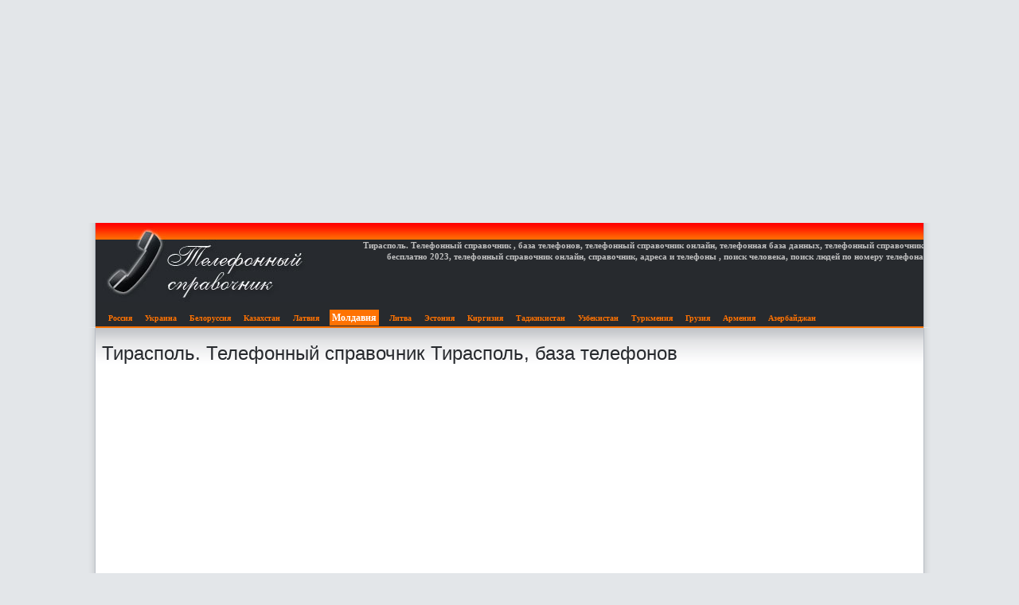

--- FILE ---
content_type: text/html; charset=utf-8
request_url: https://telpoisk.com/moldova-tiraspol/
body_size: 13768
content:
<!DOCTYPE html>

<html>

<head>

<script async src="https://www.googletagmanager.com/gtag/js?id=G-H04E8SEJ2R"></script>
<script>
  window.dataLayer = window.dataLayer || [];
  function gtag(){dataLayer.push(arguments);}
  gtag('js', new Date());
  gtag('config', 'G-H04E8SEJ2R');
</script>

<title>Тирасполь. Телефонный справочник , база телефонов, телефонный справочник онлайн, телефонная база данных, телефонный справочник бесплатно 2023, телефонный справочник онлайн, справочник, адреса и телефоны , поиск человека, поиск людей по номеру телефона</title>
<meta http-equiv="Content-Type" content="text/html; charset=utf-8">
<meta name="Keywords" content="Тирасполь. Телефонный справочник , база телефонов , телефонный справочник онлайн, телефонная база данных , телефонный справочник бесплатно , телефонный справочник онлайн, справочник, cправочник номеров , телефонный справочник 2023, телефонная книга , адреса и телефоны , база данных, номера телефонов , cправочник номеров , поиск человека , поиск людей по номеру телефона, поиск адреса по номеру телефона , поиск по телефону , поиск по адресу, бесплатный поиск по фамилии">
<meta name="Description" content="Тирасполь. Телефонный справочник . База телефонов , cправочник номеров , телефонный справочник 2023, номера телефонов, cправочник номеров , поиск человека , поиск людей по номеру телефона, поиск адреса по номеру телефона, поиск по телефону , поиск по адресу, бесплатный поиск по фамилии">
<meta name="Robots" content="INDEX,FOLLOW">
<meta name="google-site-verification" content="4KuB59KVlaE1koEh_lH8X90eYQyPzPE-scP_ilbRA8w">
<link rel="icon" href="/favicon.ico" type="image/x-icon">
<link rel="shortcut icon" href="/favicon.ico" type="image/x-icon">
<link href="/templates/design/css.php" type="text/css" rel="stylesheet">

<script src="/components/comp.jquery/jquery.js" type="text/javascript"></script>


<meta name='yandex-verification' content='706431ccffc23f1f' />
</head>

<body style="background: #e3e6e9;">

<center>
<script async src="//pagead2.googlesyndication.com/pagead/js/adsbygoogle.js"></script>
<!-- Telpoisk Responsive -->
<ins class="adsbygoogle"
     style="display:block"
     data-ad-client="ca-pub-8205194052172270"
     data-ad-slot="7538613203"
     data-ad-format="auto"
     data-full-width-responsive="true"></ins>
<script>
(adsbygoogle = window.adsbygoogle || []).push({});
</script>
</center>

<table cellspacing="0" cellpadding="0" style="width: 1060px; height: 21px" align="center"><tr>
<td style="background: url('/sources/bg1_left.gif') repeat-y; width: 10px;">&nbsp;</td>

<td style="background: url('/sources/bg3.gif') repeat-x #ff4101; width: 295px; line-height: 50%;"><a href="https://telpoisk.com/"><img src="/sources/logo01.jpg" width="295" height="21" alt="Тирасполь. Телефонный справочник , база телефонов , телефонный справочник онлайн, телефонная база данных , телефонный справочник бесплатно , телефонный справочник онлайн, справочник, cправочник номеров , телефонный справочник 2023, телефонная книга , адреса и телефоны , база данных, номера телефонов , cправочник номеров , поиск человека , поиск людей по номеру телефона, поиск адреса по номеру телефона , поиск по телефону , поиск по адресу, бесплатный поиск по фамилии"></a></td>

<td style="background: url('/sources/bg3.gif') repeat-x #ff4101;">&nbsp;</td>

<td style="background: url('/sources/bg1_right.gif') repeat-y; width: 10px;">&nbsp;</td>
</tr></table>






<table cellspacing="0" cellpadding="0" style="width: 1060px; height: 78px" align="center"><tr>
<td style="background: url('/sources/bg1_left.gif') repeat-y; width: 10px;">&nbsp;</td>

<td style="background: #272a2e; width: 295px;"><a href="https://telpoisk.com/"><img src="/sources/logo02.jpg" width="295" height="78" alt="Тирасполь. Телефонный справочник , база телефонов , телефонный справочник онлайн, телефонная база данных , телефонный справочник бесплатно , телефонный справочник онлайн, справочник, cправочник номеров , телефонный справочник 2023, телефонная книга , адреса и телефоны , база данных, номера телефонов , cправочник номеров , поиск человека , поиск людей по номеру телефона, поиск адреса по номеру телефона , поиск по телефону , поиск по адресу, бесплатный поиск по фамилии"></a></td>

<td style="background: #272a2e;" valign="top">
<p style="margin: 0; color: silver; text-align: right; font-size: 11px;"><strong>Тирасполь. Телефонный справочник , база телефонов, телефонный справочник онлайн, телефонная база данных, телефонный справочник бесплатно 2023, телефонный справочник онлайн, справочник, адреса и телефоны , поиск человека, поиск людей по номеру телефона</strong></p>
</td>

<td style="background: url('/sources/bg1_right.gif') repeat-y; width: 10px;">&nbsp;</td>
</tr></table>







<table cellspacing="0" cellpadding="0" style="width: 1060px; height: 31px" align="center"><tr>
<td style="background: url('/sources/bg1_left.gif') repeat-y; width: 10px;">&nbsp;</td>

<td style="background: #272a2e; border-bottom: 2px solid #ff7202;" valign="bottom">
<p><a href="/russia/"><span style="padding: 3px; margin: 0 5px 0 5px; color: #ff7202; font-weight: bold; font-size: 10px;">Россия</span></a><a href="/ukraine/"><span style="padding: 3px; margin: 0 5px 0 5px; color: #ff7202; font-weight: bold; font-size: 10px;">Украина</span></a><a href="/belarus/"><span style="padding: 3px; margin: 0 5px 0 5px; color: #ff7202; font-weight: bold; font-size: 10px;">Белоруссия</span></a><a href="/kazahstan/"><span style="padding: 3px; margin: 0 5px 0 5px; color: #ff7202; font-weight: bold; font-size: 10px;">Казахстан</span></a><a href="/latvia/"><span style="padding: 3px; margin: 0 5px 0 5px; color: #ff7202; font-weight: bold; font-size: 10px;">Латвия</span></a><a href="/moldova/"><span style="background: #ff7202; padding: 3px; margin: 0 5px 0 5px; color: white; font-weight: bold; font-size: 12px;">Молдавия</span></a><a href="/litva/"><span style="padding: 3px; margin: 0 5px 0 5px; color: #ff7202; font-weight: bold; font-size: 10px;">Литва</span></a><a href="/estonia/"><span style="padding: 3px; margin: 0 5px 0 5px; color: #ff7202; font-weight: bold; font-size: 10px;">Эстония</span></a><a href="/kirghizia/"><span style="padding: 3px; margin: 0 5px 0 5px; color: #ff7202; font-weight: bold; font-size: 10px;">Киргизия</span></a><a href="/tadzhikistan/"><span style="padding: 3px; margin: 0 5px 0 5px; color: #ff7202; font-weight: bold; font-size: 10px;">Таджикистан</span></a><a href="/uzbekistan/"><span style="padding: 3px; margin: 0 5px 0 5px; color: #ff7202; font-weight: bold; font-size: 10px;">Узбекистан</span></a><a href="/turkmenistan/"><span style="padding: 3px; margin: 0 5px 0 5px; color: #ff7202; font-weight: bold; font-size: 10px;">Туркмения</span></a><a href="/georgia/"><span style="padding: 3px; margin: 0 5px 0 5px; color: #ff7202; font-weight: bold; font-size: 10px;">Грузия</span></a><a href="/armenia/"><span style="padding: 3px; margin: 0 5px 0 5px; color: #ff7202; font-weight: bold; font-size: 10px;">Армения</span></a><a href="/azerbaijan/"><span style="padding: 3px; margin: 0 5px 0 5px; color: #ff7202; font-weight: bold; font-size: 10px;">Азербайджан</span></a></p></td>
<td style="background: url('/sources/bg1_right.gif') repeat-y; width: 10px;">&nbsp;</td>
</tr></table>








<table border="0" cellspacing="0" cellpadding="0" style="width: 1060px; background: url('/sources/bg8.gif') repeat-x #ffffff;" align="center"><tr>
<td style="background: url('/sources/bg1_left.gif') repeat-y; width: 10px;">&nbsp;</td>

<td style="padding: 10px 0 10px 0;" valign="top">

<h1>Тирасполь. Телефонный справочник Тирасполь, база телефонов</h1><script async src="//pagead2.googlesyndication.com/pagead/js/adsbygoogle.js"></script>
<ins class="adsbygoogle"
     style="display:block"
     data-ad-client="ca-pub-8205194052172270"
     data-ad-slot="7538613203"
     data-ad-format="auto"
     data-full-width-responsive="true"></ins>
<script>
(adsbygoogle = window.adsbygoogle || []).push({});
</script><br><br><br><p>Телефонный справочник организаций в городе Тирасполь</p><p>Зайдите позже. Скоро откроется.</p><br><br><br><script async src="//pagead2.googlesyndication.com/pagead/js/adsbygoogle.js"></script>
<ins class="adsbygoogle"
     style="display:block"
     data-ad-client="ca-pub-8205194052172270"
     data-ad-slot="7538613203"
     data-ad-format="auto"
     data-full-width-responsive="true"></ins>
<script>
(adsbygoogle = window.adsbygoogle || []).push({});
</script><p>&nbsp;</p><p>&nbsp;</p><p>&nbsp;</p><p>&nbsp;</p><p></p>
</td>


<td style="background: url('/sources/bg1_right.gif') repeat-y; width: 10px;">&nbsp;</td>
</tr>
</table>










<table cellspacing="0" cellpadding="0" style="width: 1060px; height: 10px" align="center"><tr>
<td style="background: url('/sources/bg1_left.gif') repeat-y; width: 10px;">&nbsp;</td>

<td style="background: #272a2e; border-bottom: 2px solid #ff7202;">&nbsp;</td>

<td style="background: url('/sources/bg1_right.gif') repeat-y; width: 10px;">&nbsp;</td>
</tr></table>








<table border="0" cellspacing="0" cellpadding="0" style="width: 1060px; background: url('/sources/bg8.gif') repeat-x #ffffff;" align="center"><tr>
<td style="background: url('/sources/bg1_left.gif') repeat-y; width: 10px;">&nbsp;</td>

<td style="padding: 10px 0 10px 0;" valign="top">
<p style="font-size: 10px;">Тирасполь. Телефонный справочник . База телефонов , cправочник номеров , телефонный справочник 2023, номера телефонов, cправочник номеров , поиск человека , поиск людей по номеру телефона, поиск адреса по номеру телефона, поиск по телефону , поиск по адресу, бесплатный поиск по фамилии</p></td>
<td style="padding: 10px 0 10px 0;" valign="top" align="right">
<noindex>
 <A HREF="https://www.copyscape.com/plagiarism-checker/"><IMG SRC="https://banners.copyscape.com/images/cs-wh-3d-234x16.gif" ALT="Protected by Copyscape Web Plagiarism Checker" TITLE="Protected by Copyscape Plagiarism Checker - Do not copy content from this page." WIDTH="234" HEIGHT="16" BORDER="0"></A>  <!-- begin of Top100 code -->

<script id="top100Counter" type="text/javascript" src="https://counter.rambler.ru/top100.jcn?2245758"></script>
<noscript>
<a href="https://top100.rambler.ru/navi/2245758/">
<img src="https://counter.rambler.ru/top100.cnt?2245758" alt="Rambler's Top100" border="0" />
</a>

</noscript>
<!-- end of Top100 code -->  <!-- Rating@Mail.ru counter -->
<script type="text/javascript">
var _tmr = window._tmr || (window._tmr = []);
_tmr.push({id: "1884858", type: "pageView", start: (new Date()).getTime()});
(function (d, w, id) {
  if (d.getElementById(id)) return;
  var ts = d.createElement("script"); ts.type = "text/javascript"; ts.async = true; ts.id = id;
  ts.src = "https://top-fwz1.mail.ru/js/code.js";
  var f = function () {var s = d.getElementsByTagName("script")[0]; s.parentNode.insertBefore(ts, s);};
  if (w.opera == "[object Opera]") { d.addEventListener("DOMContentLoaded", f, false); } else { f(); }
})(document, window, "topmailru-code");
</script><noscript><div>
<img src="https://top-fwz1.mail.ru/counter?id=1884858;js=na" style="border:0;position:absolute;left:-9999px;" alt="Top.Mail.Ru" />
</div></noscript>
<!-- //Rating@Mail.ru counter -->

<!-- Rating@Mail.ru logo -->
<a href="https://top.mail.ru/jump?from=1884858">
<img src="https://top-fwz1.mail.ru/counter?id=1884858;t=487;l=1" style="border:0;" height="31" width="88" alt="Top.Mail.Ru" /></a>
<!-- //Rating@Mail.ru logo -->
 </noindex>
</td>

<td style="background: url('/sources/bg1_right.gif') repeat-y; width: 10px;">&nbsp;</td>
</tr></table>


</body></html>

--- FILE ---
content_type: text/html; charset=utf-8
request_url: https://www.google.com/recaptcha/api2/aframe
body_size: 268
content:
<!DOCTYPE HTML><html><head><meta http-equiv="content-type" content="text/html; charset=UTF-8"></head><body><script nonce="JZua3zb4hQo3DVJudw2AHQ">/** Anti-fraud and anti-abuse applications only. See google.com/recaptcha */ try{var clients={'sodar':'https://pagead2.googlesyndication.com/pagead/sodar?'};window.addEventListener("message",function(a){try{if(a.source===window.parent){var b=JSON.parse(a.data);var c=clients[b['id']];if(c){var d=document.createElement('img');d.src=c+b['params']+'&rc='+(localStorage.getItem("rc::a")?sessionStorage.getItem("rc::b"):"");window.document.body.appendChild(d);sessionStorage.setItem("rc::e",parseInt(sessionStorage.getItem("rc::e")||0)+1);localStorage.setItem("rc::h",'1770064869491');}}}catch(b){}});window.parent.postMessage("_grecaptcha_ready", "*");}catch(b){}</script></body></html>

--- FILE ---
content_type: text/css;charset=UTF-8
request_url: https://telpoisk.com/templates/design/css.php
body_size: 2479
content:

body {
	font-size : 11px;
	font-family : Tahoma, Arial;
	margin : 0;
	color : #000000;
	line-height : normal;
	background : #fff;
}

P {
	font-size : 12px;
	font-family : Tahoma, Verdana;
	font-weight : normal;
	margin : 3px 8px;
	color : #1d1d1d;
	line-height : 130%;
	word-spacing : normal;
}

.htit {
	font-size : 12px;
	color : #ffffff;
	line-height : 100%;
	margin-top : 10px;
	padding : 3px;
	word-spacing : normal;
	font-weight : bold;
	background : #ff4701;
}

.white {
	color : #ffffff;
}

h1 {
	font-size : 24px;
	font-family : Arial;
	color : #272a2e;
	margin : 8px 8px;
	text-align : left;
	font-weight : normal;
	line-height : normal;
}

h2 {
	font-size : 18px;
	font-family : Arial;
	color : #272a2e;
	margin : 8px 8px;
	text-align : left;
	font-weight : normal;
}

.pages {
	background : #ff2c00;
	margin : 3px 6px;
	padding : 3px 6px;
	color: white;
}

.pages:hover {
	background : #111319;
}

.odd {
	background : #fafbff;
}

.even {
	background : #f0f1f5;
}

.showalert {
	background : #ffecec;
	border : 1px solid red;
	font-weight : bold;
	text-align : center;
}

.snbuttons {
	float: left;
	height: 20px;
	overflow: hidden;
	margin: 5px;
}

a {
	color : #008bda;
	text-decoration : none;
}

A:link {
	text-decoration : none;
}

A:active {
	text-decoration : none;
}

A:visited {
	text-decoration : none;
}

A:hover {
	color : #ff4701;
	text-decoration : underline;
}

table {
	border-collapse : collapse;
	font-family : Verdana;
}

img {
	border : 0;
}

ul {
	margin : 3px 18px;
}

li {
	font-size : 11px;
	font-family : Verdana;
	margin : 3px 8px;
	color : #1d1d1d;
	line-height : 120%;
	word-spacing : normal;
}

INPUT {
	background-color : #ffffff;
	color : #000000;
	font-family : Verdana;
	font-size : 12px;
}

TEXTAREA {
	background-color : #ffffff;
	color : #000000;
	font-family : Verdana;
	font-size : 12px;
}

FORM {
	color : #000000;
	font-family : Verdana;
	text-align : center;
	margin : 0;
	font-size : 12px;
}

.inp {
	color : #222;
	border : 1px solid #4a84b6;
	text-decoration : none;
	font-size : 12px;
	padding-top : 0;
	padding-bottom : 0;
	padding-left : 5px;
	padding-right : 5px;
	background : #f4f4f4;
}

.inp2 {
	color: #fff;
	border: 1px solid #ff0700;
	line-height: 10px;
	text-decoration : none;
	padding: 5px 8px;
	background: #ff2c00;
	cursor: pointer;
}

.inp2:hover {
	background: #111319;
}

.inp4 {
	color : #222;
	border : 1px solid gray;
	text-decoration : none;
	font-size : 14px;
	padding-top : 0;
	padding-bottom : 0;
	padding-left : 5px;
	padding-right : 5px;
	background : #fff;
}
